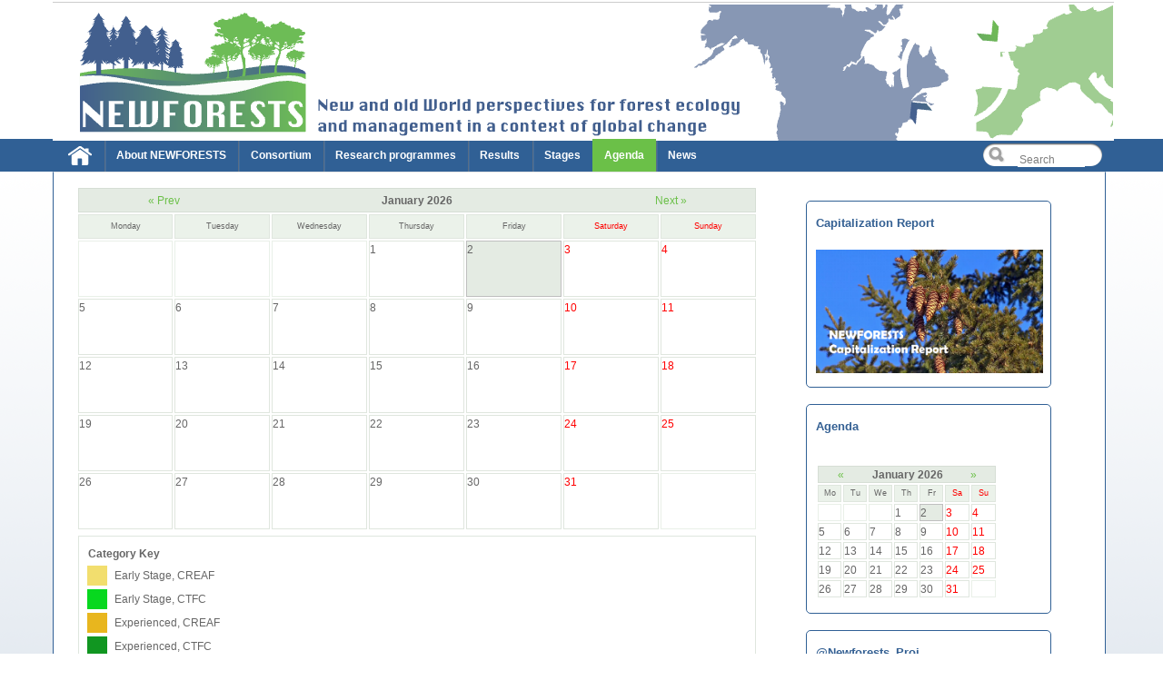

--- FILE ---
content_type: text/html; charset=UTF-8
request_url: https://newforests.cat/?page_id=38
body_size: 9945
content:

<!DOCTYPE html PUBLIC "-//W3C//DTD XHTML 1.0 Transitional//EN" "http://www.w3.org/TR/xhtml1/DTD/xhtml1-transitional.dtd">
<html xmlns="http://www.w3.org/1999/xhtml" lang="en-US">


	<head profile="http://gmpg.org/xfn/11">
		<meta http-equiv="Content-Type" content="text/html; charset=UTF-8" />
		<title>
		
		NEWFORESTS &raquo; Agenda		</title>
		
		
<link rel="stylesheet" type="text/css" media="all" href="https://newforests.cat/wp-content/themes/application/style.css" />

<link rel="pingback" href="https://newforests.cat/xmlrpc.php" />
	
	<meta name='robots' content='max-image-preview:large' />
<link rel="alternate" type="application/rss+xml" title="NEWFORESTS &raquo; Feed" href="https://newforests.cat/?feed=rss2" />
<link rel="alternate" type="application/rss+xml" title="NEWFORESTS &raquo; Comments Feed" href="https://newforests.cat/?feed=comments-rss2" />
<link rel="alternate" type="application/rss+xml" title="NEWFORESTS &raquo; Agenda Comments Feed" href="https://newforests.cat/?feed=rss2&#038;page_id=38" />
<script type="text/javascript">
window._wpemojiSettings = {"baseUrl":"https:\/\/s.w.org\/images\/core\/emoji\/14.0.0\/72x72\/","ext":".png","svgUrl":"https:\/\/s.w.org\/images\/core\/emoji\/14.0.0\/svg\/","svgExt":".svg","source":{"concatemoji":"https:\/\/newforests.cat\/wp-includes\/js\/wp-emoji-release.min.js?ver=6.2.8"}};
/*! This file is auto-generated */
!function(e,a,t){var n,r,o,i=a.createElement("canvas"),p=i.getContext&&i.getContext("2d");function s(e,t){p.clearRect(0,0,i.width,i.height),p.fillText(e,0,0);e=i.toDataURL();return p.clearRect(0,0,i.width,i.height),p.fillText(t,0,0),e===i.toDataURL()}function c(e){var t=a.createElement("script");t.src=e,t.defer=t.type="text/javascript",a.getElementsByTagName("head")[0].appendChild(t)}for(o=Array("flag","emoji"),t.supports={everything:!0,everythingExceptFlag:!0},r=0;r<o.length;r++)t.supports[o[r]]=function(e){if(p&&p.fillText)switch(p.textBaseline="top",p.font="600 32px Arial",e){case"flag":return s("\ud83c\udff3\ufe0f\u200d\u26a7\ufe0f","\ud83c\udff3\ufe0f\u200b\u26a7\ufe0f")?!1:!s("\ud83c\uddfa\ud83c\uddf3","\ud83c\uddfa\u200b\ud83c\uddf3")&&!s("\ud83c\udff4\udb40\udc67\udb40\udc62\udb40\udc65\udb40\udc6e\udb40\udc67\udb40\udc7f","\ud83c\udff4\u200b\udb40\udc67\u200b\udb40\udc62\u200b\udb40\udc65\u200b\udb40\udc6e\u200b\udb40\udc67\u200b\udb40\udc7f");case"emoji":return!s("\ud83e\udef1\ud83c\udffb\u200d\ud83e\udef2\ud83c\udfff","\ud83e\udef1\ud83c\udffb\u200b\ud83e\udef2\ud83c\udfff")}return!1}(o[r]),t.supports.everything=t.supports.everything&&t.supports[o[r]],"flag"!==o[r]&&(t.supports.everythingExceptFlag=t.supports.everythingExceptFlag&&t.supports[o[r]]);t.supports.everythingExceptFlag=t.supports.everythingExceptFlag&&!t.supports.flag,t.DOMReady=!1,t.readyCallback=function(){t.DOMReady=!0},t.supports.everything||(n=function(){t.readyCallback()},a.addEventListener?(a.addEventListener("DOMContentLoaded",n,!1),e.addEventListener("load",n,!1)):(e.attachEvent("onload",n),a.attachEvent("onreadystatechange",function(){"complete"===a.readyState&&t.readyCallback()})),(e=t.source||{}).concatemoji?c(e.concatemoji):e.wpemoji&&e.twemoji&&(c(e.twemoji),c(e.wpemoji)))}(window,document,window._wpemojiSettings);
</script>
<style type="text/css">
img.wp-smiley,
img.emoji {
	display: inline !important;
	border: none !important;
	box-shadow: none !important;
	height: 1em !important;
	width: 1em !important;
	margin: 0 0.07em !important;
	vertical-align: -0.1em !important;
	background: none !important;
	padding: 0 !important;
}
</style>
	<link rel='stylesheet' id='wp-block-library-css' href='https://newforests.cat/wp-includes/css/dist/block-library/style.min.css?ver=6.2.8' type='text/css' media='all' />
<link rel='stylesheet' id='classic-theme-styles-css' href='https://newforests.cat/wp-includes/css/classic-themes.min.css?ver=6.2.8' type='text/css' media='all' />
<style id='global-styles-inline-css' type='text/css'>
body{--wp--preset--color--black: #000000;--wp--preset--color--cyan-bluish-gray: #abb8c3;--wp--preset--color--white: #ffffff;--wp--preset--color--pale-pink: #f78da7;--wp--preset--color--vivid-red: #cf2e2e;--wp--preset--color--luminous-vivid-orange: #ff6900;--wp--preset--color--luminous-vivid-amber: #fcb900;--wp--preset--color--light-green-cyan: #7bdcb5;--wp--preset--color--vivid-green-cyan: #00d084;--wp--preset--color--pale-cyan-blue: #8ed1fc;--wp--preset--color--vivid-cyan-blue: #0693e3;--wp--preset--color--vivid-purple: #9b51e0;--wp--preset--gradient--vivid-cyan-blue-to-vivid-purple: linear-gradient(135deg,rgba(6,147,227,1) 0%,rgb(155,81,224) 100%);--wp--preset--gradient--light-green-cyan-to-vivid-green-cyan: linear-gradient(135deg,rgb(122,220,180) 0%,rgb(0,208,130) 100%);--wp--preset--gradient--luminous-vivid-amber-to-luminous-vivid-orange: linear-gradient(135deg,rgba(252,185,0,1) 0%,rgba(255,105,0,1) 100%);--wp--preset--gradient--luminous-vivid-orange-to-vivid-red: linear-gradient(135deg,rgba(255,105,0,1) 0%,rgb(207,46,46) 100%);--wp--preset--gradient--very-light-gray-to-cyan-bluish-gray: linear-gradient(135deg,rgb(238,238,238) 0%,rgb(169,184,195) 100%);--wp--preset--gradient--cool-to-warm-spectrum: linear-gradient(135deg,rgb(74,234,220) 0%,rgb(151,120,209) 20%,rgb(207,42,186) 40%,rgb(238,44,130) 60%,rgb(251,105,98) 80%,rgb(254,248,76) 100%);--wp--preset--gradient--blush-light-purple: linear-gradient(135deg,rgb(255,206,236) 0%,rgb(152,150,240) 100%);--wp--preset--gradient--blush-bordeaux: linear-gradient(135deg,rgb(254,205,165) 0%,rgb(254,45,45) 50%,rgb(107,0,62) 100%);--wp--preset--gradient--luminous-dusk: linear-gradient(135deg,rgb(255,203,112) 0%,rgb(199,81,192) 50%,rgb(65,88,208) 100%);--wp--preset--gradient--pale-ocean: linear-gradient(135deg,rgb(255,245,203) 0%,rgb(182,227,212) 50%,rgb(51,167,181) 100%);--wp--preset--gradient--electric-grass: linear-gradient(135deg,rgb(202,248,128) 0%,rgb(113,206,126) 100%);--wp--preset--gradient--midnight: linear-gradient(135deg,rgb(2,3,129) 0%,rgb(40,116,252) 100%);--wp--preset--duotone--dark-grayscale: url('#wp-duotone-dark-grayscale');--wp--preset--duotone--grayscale: url('#wp-duotone-grayscale');--wp--preset--duotone--purple-yellow: url('#wp-duotone-purple-yellow');--wp--preset--duotone--blue-red: url('#wp-duotone-blue-red');--wp--preset--duotone--midnight: url('#wp-duotone-midnight');--wp--preset--duotone--magenta-yellow: url('#wp-duotone-magenta-yellow');--wp--preset--duotone--purple-green: url('#wp-duotone-purple-green');--wp--preset--duotone--blue-orange: url('#wp-duotone-blue-orange');--wp--preset--font-size--small: 13px;--wp--preset--font-size--medium: 20px;--wp--preset--font-size--large: 36px;--wp--preset--font-size--x-large: 42px;--wp--preset--spacing--20: 0.44rem;--wp--preset--spacing--30: 0.67rem;--wp--preset--spacing--40: 1rem;--wp--preset--spacing--50: 1.5rem;--wp--preset--spacing--60: 2.25rem;--wp--preset--spacing--70: 3.38rem;--wp--preset--spacing--80: 5.06rem;--wp--preset--shadow--natural: 6px 6px 9px rgba(0, 0, 0, 0.2);--wp--preset--shadow--deep: 12px 12px 50px rgba(0, 0, 0, 0.4);--wp--preset--shadow--sharp: 6px 6px 0px rgba(0, 0, 0, 0.2);--wp--preset--shadow--outlined: 6px 6px 0px -3px rgba(255, 255, 255, 1), 6px 6px rgba(0, 0, 0, 1);--wp--preset--shadow--crisp: 6px 6px 0px rgba(0, 0, 0, 1);}:where(.is-layout-flex){gap: 0.5em;}body .is-layout-flow > .alignleft{float: left;margin-inline-start: 0;margin-inline-end: 2em;}body .is-layout-flow > .alignright{float: right;margin-inline-start: 2em;margin-inline-end: 0;}body .is-layout-flow > .aligncenter{margin-left: auto !important;margin-right: auto !important;}body .is-layout-constrained > .alignleft{float: left;margin-inline-start: 0;margin-inline-end: 2em;}body .is-layout-constrained > .alignright{float: right;margin-inline-start: 2em;margin-inline-end: 0;}body .is-layout-constrained > .aligncenter{margin-left: auto !important;margin-right: auto !important;}body .is-layout-constrained > :where(:not(.alignleft):not(.alignright):not(.alignfull)){max-width: var(--wp--style--global--content-size);margin-left: auto !important;margin-right: auto !important;}body .is-layout-constrained > .alignwide{max-width: var(--wp--style--global--wide-size);}body .is-layout-flex{display: flex;}body .is-layout-flex{flex-wrap: wrap;align-items: center;}body .is-layout-flex > *{margin: 0;}:where(.wp-block-columns.is-layout-flex){gap: 2em;}.has-black-color{color: var(--wp--preset--color--black) !important;}.has-cyan-bluish-gray-color{color: var(--wp--preset--color--cyan-bluish-gray) !important;}.has-white-color{color: var(--wp--preset--color--white) !important;}.has-pale-pink-color{color: var(--wp--preset--color--pale-pink) !important;}.has-vivid-red-color{color: var(--wp--preset--color--vivid-red) !important;}.has-luminous-vivid-orange-color{color: var(--wp--preset--color--luminous-vivid-orange) !important;}.has-luminous-vivid-amber-color{color: var(--wp--preset--color--luminous-vivid-amber) !important;}.has-light-green-cyan-color{color: var(--wp--preset--color--light-green-cyan) !important;}.has-vivid-green-cyan-color{color: var(--wp--preset--color--vivid-green-cyan) !important;}.has-pale-cyan-blue-color{color: var(--wp--preset--color--pale-cyan-blue) !important;}.has-vivid-cyan-blue-color{color: var(--wp--preset--color--vivid-cyan-blue) !important;}.has-vivid-purple-color{color: var(--wp--preset--color--vivid-purple) !important;}.has-black-background-color{background-color: var(--wp--preset--color--black) !important;}.has-cyan-bluish-gray-background-color{background-color: var(--wp--preset--color--cyan-bluish-gray) !important;}.has-white-background-color{background-color: var(--wp--preset--color--white) !important;}.has-pale-pink-background-color{background-color: var(--wp--preset--color--pale-pink) !important;}.has-vivid-red-background-color{background-color: var(--wp--preset--color--vivid-red) !important;}.has-luminous-vivid-orange-background-color{background-color: var(--wp--preset--color--luminous-vivid-orange) !important;}.has-luminous-vivid-amber-background-color{background-color: var(--wp--preset--color--luminous-vivid-amber) !important;}.has-light-green-cyan-background-color{background-color: var(--wp--preset--color--light-green-cyan) !important;}.has-vivid-green-cyan-background-color{background-color: var(--wp--preset--color--vivid-green-cyan) !important;}.has-pale-cyan-blue-background-color{background-color: var(--wp--preset--color--pale-cyan-blue) !important;}.has-vivid-cyan-blue-background-color{background-color: var(--wp--preset--color--vivid-cyan-blue) !important;}.has-vivid-purple-background-color{background-color: var(--wp--preset--color--vivid-purple) !important;}.has-black-border-color{border-color: var(--wp--preset--color--black) !important;}.has-cyan-bluish-gray-border-color{border-color: var(--wp--preset--color--cyan-bluish-gray) !important;}.has-white-border-color{border-color: var(--wp--preset--color--white) !important;}.has-pale-pink-border-color{border-color: var(--wp--preset--color--pale-pink) !important;}.has-vivid-red-border-color{border-color: var(--wp--preset--color--vivid-red) !important;}.has-luminous-vivid-orange-border-color{border-color: var(--wp--preset--color--luminous-vivid-orange) !important;}.has-luminous-vivid-amber-border-color{border-color: var(--wp--preset--color--luminous-vivid-amber) !important;}.has-light-green-cyan-border-color{border-color: var(--wp--preset--color--light-green-cyan) !important;}.has-vivid-green-cyan-border-color{border-color: var(--wp--preset--color--vivid-green-cyan) !important;}.has-pale-cyan-blue-border-color{border-color: var(--wp--preset--color--pale-cyan-blue) !important;}.has-vivid-cyan-blue-border-color{border-color: var(--wp--preset--color--vivid-cyan-blue) !important;}.has-vivid-purple-border-color{border-color: var(--wp--preset--color--vivid-purple) !important;}.has-vivid-cyan-blue-to-vivid-purple-gradient-background{background: var(--wp--preset--gradient--vivid-cyan-blue-to-vivid-purple) !important;}.has-light-green-cyan-to-vivid-green-cyan-gradient-background{background: var(--wp--preset--gradient--light-green-cyan-to-vivid-green-cyan) !important;}.has-luminous-vivid-amber-to-luminous-vivid-orange-gradient-background{background: var(--wp--preset--gradient--luminous-vivid-amber-to-luminous-vivid-orange) !important;}.has-luminous-vivid-orange-to-vivid-red-gradient-background{background: var(--wp--preset--gradient--luminous-vivid-orange-to-vivid-red) !important;}.has-very-light-gray-to-cyan-bluish-gray-gradient-background{background: var(--wp--preset--gradient--very-light-gray-to-cyan-bluish-gray) !important;}.has-cool-to-warm-spectrum-gradient-background{background: var(--wp--preset--gradient--cool-to-warm-spectrum) !important;}.has-blush-light-purple-gradient-background{background: var(--wp--preset--gradient--blush-light-purple) !important;}.has-blush-bordeaux-gradient-background{background: var(--wp--preset--gradient--blush-bordeaux) !important;}.has-luminous-dusk-gradient-background{background: var(--wp--preset--gradient--luminous-dusk) !important;}.has-pale-ocean-gradient-background{background: var(--wp--preset--gradient--pale-ocean) !important;}.has-electric-grass-gradient-background{background: var(--wp--preset--gradient--electric-grass) !important;}.has-midnight-gradient-background{background: var(--wp--preset--gradient--midnight) !important;}.has-small-font-size{font-size: var(--wp--preset--font-size--small) !important;}.has-medium-font-size{font-size: var(--wp--preset--font-size--medium) !important;}.has-large-font-size{font-size: var(--wp--preset--font-size--large) !important;}.has-x-large-font-size{font-size: var(--wp--preset--font-size--x-large) !important;}
.wp-block-navigation a:where(:not(.wp-element-button)){color: inherit;}
:where(.wp-block-columns.is-layout-flex){gap: 2em;}
.wp-block-pullquote{font-size: 1.5em;line-height: 1.6;}
</style>
<link rel='stylesheet' id='superfish-css' href='https://newforests.cat/wp-content/themes/application/css/superfish.css?ver=6.2.8' type='text/css' media='all' />
<script type='text/javascript' src='https://newforests.cat/wp-includes/js/jquery/jquery.min.js?ver=3.6.4' id='jquery-core-js'></script>
<script type='text/javascript' src='https://newforests.cat/wp-includes/js/jquery/jquery-migrate.min.js?ver=3.4.0' id='jquery-migrate-js'></script>
<link rel="https://api.w.org/" href="https://newforests.cat/index.php?rest_route=/" /><link rel="alternate" type="application/json" href="https://newforests.cat/index.php?rest_route=/wp/v2/pages/38" /><link rel="EditURI" type="application/rsd+xml" title="RSD" href="https://newforests.cat/xmlrpc.php?rsd" />
<link rel="wlwmanifest" type="application/wlwmanifest+xml" href="https://newforests.cat/wp-includes/wlwmanifest.xml" />
<meta name="generator" content="WordPress 6.2.8" />
<link rel="canonical" href="https://newforests.cat/?page_id=38" />
<link rel='shortlink' href='https://newforests.cat/?p=38' />
<link rel="alternate" type="application/json+oembed" href="https://newforests.cat/index.php?rest_route=%2Foembed%2F1.0%2Fembed&#038;url=https%3A%2F%2Fnewforests.cat%2F%3Fpage_id%3D38" />
<link rel="alternate" type="text/xml+oembed" href="https://newforests.cat/index.php?rest_route=%2Foembed%2F1.0%2Fembed&#038;url=https%3A%2F%2Fnewforests.cat%2F%3Fpage_id%3D38&#038;format=xml" />
<style type="text/css">
    .calnk a:hover {
        background-position:0 0;
        text-decoration:none;  
        color:#000000;
        border-bottom:1px dotted #000000;
     }
    .calnk a:visited {
        text-decoration:none;
        color:#000000;
        border-bottom:1px dotted #000000;
    }
    .calnk a {
        text-decoration:none; 
        color:#000000; 
        border-bottom:1px dotted #000000;
    }
    .calnk a span { 
        display:none; 
    }
    .calnk a:hover span {
        color:#333333; 
        background:#F6F79B; 
        display:block;
        position:absolute; 
        margin-top:1px; 
        padding:5px; 
        width:150px; 
        z-index:100;
        line-height:1.2em;
    }
    .calendar-table {
        border:0 !important;
        width:100% !important;
        border-collapse:separate !important;
        border-spacing:2px !important;
    }
    .calendar-heading {
        height:25px;
        text-align:center;
        border:1px solid #D6DED5;
        background-color:#E4EBE3;
    }
    .calendar-next {
        width:25%;
        text-align:center;
    }
    .calendar-prev {
        width:25%;
        text-align:center;
    }
    .calendar-month {
        width:50%;
        text-align:center;
        font-weight:bold;
    }
    .normal-day-heading {
        text-align:center;
        width:25px;
        height:25px;
        font-size:0.8em;
        border:1px solid #DFE6DE;
        background-color:#EBF2EA;
    }
    .weekend-heading {
        text-align:center;
        width:25px;
        height:25px;
        font-size:0.8em;
        border:1px solid #DFE6DE;
        background-color:#EBF2EA;
        color:#FF0000;
    }
    .day-with-date {
        vertical-align:text-top;
        text-align:left;
        width:60px;
        height:60px;
        border:1px solid #DFE6DE;
    }
    .no-events {

    }
    .day-without-date {
        width:60px;
        height:60px;
        border:1px solid #E9F0E8;
    }
    span.weekend {
        color:#FF0000;
    }
    .current-day {
        vertical-align:text-top;
        text-align:left;
        width:60px;
        height:60px;
        border:1px solid #BFBFBF;
        background-color:#E4EBE3;
    }
    span.event {
        font-size:0.75em;
    }
    .kjo-link {
        font-size:0.75em;
        text-align:center;
    }
    .calendar-date-switcher {
        height:25px;
        text-align:center;
        border:1px solid #D6DED5;
        background-color:#E4EBE3;
    }
    .calendar-date-switcher form {
        margin:2px;
    }
    .calendar-date-switcher input {
        border:1px #D6DED5 solid;
        margin:0;
    }
    .calendar-date-switcher select {
        border:1px #D6DED5 solid;
        margin:0;
    }
    .calnk a:hover span span.event-title {
        padding:0;
        text-align:center;
        font-weight:bold;
        font-size:1.2em;
        margin-left:0px;
    }
    .calnk a:hover span span.event-title-break {
        width:96%;
        text-align:center;
        height:1px;
        margin-top:5px;
        margin-right:2%;
        padding:0;
        background-color:#000000;
        margin-left:0px;
    }
    .calnk a:hover span span.event-content-break {
        width:96%;
        text-align:center;
        height:1px;
        margin-top:5px;
        margin-right:2%;
        padding:0;
        background-color:#000000;
        margin-left:0px;
    }
    .page-upcoming-events {
        font-size:80%;
    }
    .page-todays-events {
        font-size:80%;
    }
    .calendar-table table,.calendar-table tbody,.calendar-table tr,.calendar-table td {
        margin:0 !important;
        padding:0 !important;
    }
    table.calendar-table {
        margin-bottom:5px !important;
    }
    .cat-key {
        width:100%;
        margin-top:30px;
        padding:5px;
        border:0 !important;
    }
    .cal-separate {
       border:0 !important;
       margin-top:10px;
    }
    table.cat-key {
       margin-top:5px !important;
       border:1px solid #DFE6DE !important;
       border-collapse:separate !important;
       border-spacing:4px !important;
       margin-left:2px !important;
       width:99.5% !important;
       margin-bottom:5px !important;
    }
    .cat-key td {
       border:0 !important;
    }
</style>
	
    <script src="../Scripts/AC_RunActiveContent.js" type="text/javascript"></script>
</head>

<body class="page-template page-template-agenda page-template-agenda-php page page-id-38">

	<!--wrapper-->
	<div id="wrapper">
	
		<!--header-->
		<div id="header">
		

		<div id="logo2">
		<img src="/images/newforest.PNG" alt="ola">
	    </div>
	  <!--logo end-->
		
			
			</div><!-- header end-->
		
		<!--menu-->
			
		<div class="menubar">
		
		<!--nav bar-->
		
		<div id="navbar">
			
		
	
		 	
	<ul class="nav">			
		<div id="home_btn"><a href="https://newforests.cat/">Home</a></div><li class="page_item page-item-2 page_item_has_children"><a href="#">About NEWFORESTS</a>
<ul class='children'>
	<li class="page_item page-item-14"><a href="https://newforests.cat/?page_id=14">Welcome</a></li>
	<li class="page_item page-item-18"><a href="https://newforests.cat/?page_id=18">Structure and project functioning</a></li>
</ul>
</li>
<li class="page_item page-item-20 page_item_has_children"><a href="https://newforests.cat/?page_id=20">Consortium</a>
<ul class='children'>
	<li class="page_item page-item-208"><a href="https://newforests.cat/?page_id=208">Forest Sciences Centre of Catalonia</a></li>
	<li class="page_item page-item-210"><a href="https://newforests.cat/?page_id=210">Centre for Ecological Research and Forestry Applications</a></li>
	<li class="page_item page-item-212"><a href="https://newforests.cat/?page_id=212">Centre for Bio-Archeology and Ecology</a></li>
	<li class="page_item page-item-214"><a href="https://newforests.cat/?page_id=214">Centre for Forest Research</a></li>
</ul>
</li>
<li class="page_item page-item-22 page_item_has_children"><a href="https://newforests.cat/?page_id=22">Research programmes</a>
<ul class='children'>
	<li class="page_item page-item-24"><a href="https://newforests.cat/?page_id=24">Objective and relevance of the joint exchange programme</a></li>
	<li class="page_item page-item-26"><a href="https://newforests.cat/?page_id=26">WP 1 “Functional Diversity and Ecology”</a></li>
	<li class="page_item page-item-28"><a href="https://newforests.cat/?page_id=28">WP 2 “Biodiversity dynamics”</a></li>
	<li class="page_item page-item-30"><a href="https://newforests.cat/?page_id=30">WP 3 “Disturbance dynamics”</a></li>
	<li class="page_item page-item-32"><a href="https://newforests.cat/?page_id=32">WP 4 “Forest complexity modelling”</a></li>
	<li class="page_item page-item-34"><a href="https://newforests.cat/?page_id=34">WP 5 “Forest ecosystem management”</a></li>
	<li class="page_item page-item-59"><a href="https://newforests.cat/?page_id=59">WP6  &#8220;Project management&#8221;</a></li>
</ul>
</li>
<li class="page_item page-item-36"><a href="https://newforests.cat/?page_id=36">Results</a></li>
<li class="page_item page-item-111 page_item_has_children"><a href="https://newforests.cat/?page_id=111">Stages</a>
<ul class='children'>
	<li class="page_item page-item-497"><a href="https://newforests.cat/?page_id=497">WP1. Functional Diversity and Ecology</a></li>
	<li class="page_item page-item-499"><a href="https://newforests.cat/?page_id=499">WP2. Biodiversity Dynamics</a></li>
	<li class="page_item page-item-501"><a href="https://newforests.cat/?page_id=501">WP3. Disturbance dynamics</a></li>
	<li class="page_item page-item-503"><a href="https://newforests.cat/?page_id=503">WP4. Forest Complexity Modelling</a></li>
	<li class="page_item page-item-505"><a href="https://newforests.cat/?page_id=505">WP5. Forest Ecosystem Management</a></li>
	<li class="page_item page-item-507"><a href="https://newforests.cat/?page_id=507">WP6. Project Management</a></li>
</ul>
</li>
<li class="page_item page-item-38 current_page_item"><a href="https://newforests.cat/?page_id=38" aria-current="page">Agenda</a></li>
<li class="page_item page-item-41"><a href="https://newforests.cat/?page_id=41">News</a></li>

	</ul>
 

</div><!--nav bar end-->

			<div id="search-header">
			
				<!--search form-->
				
				    <form method="get" id="search" action="https://newforests.cat">

					<div>
										<input type="submit" id="searchsubmit" value="" />
               		<input type="text" value="Search" name="s" id="s"  onfocus="if(this.value=='Search'){this.value=''};" onblur="if(this.value==''){this.value='Search'};" tabindex="2"  />
                	
					</div>
               		</form>			
			</div><!--search header end-->

	</div>
 

	<!--menu end-->
			
			<div id="content">
		
				<div id="left-col">
				
			

<table cellspacing="1" cellpadding="0" class="calendar-table">
<tr>
                <td colspan="7" class="calendar-heading">
                    <table border="0" cellpadding="0" cellspacing="0" width="100%">
                    <tr>
                    <td class="calendar-prev"><a href="https://newforests.cat/?page_id=38&month=dec&amp;yr=2025">&laquo; Prev</a></td>
                    <td class="calendar-month">January 2026</td>
                    <td class="calendar-next"><a href="https://newforests.cat/?page_id=38&month=feb&amp;yr=2026">Next &raquo;</a></td>
                    </tr>
                    </table>
                </td>
</tr>
<tr>
        <td class="normal-day-heading">Monday</td>
        <td class="normal-day-heading">Tuesday</td>
        <td class="normal-day-heading">Wednesday</td>
        <td class="normal-day-heading">Thursday</td>
        <td class="normal-day-heading">Friday</td>
        <td class="weekend-heading">Saturday</td>
        <td class="weekend-heading">Sunday</td>
</tr>
<tr>
        <td class="day-without-date">&nbsp;</td>
        <td class="day-without-date">&nbsp;</td>
        <td class="day-without-date">&nbsp;</td>
        <td class="day-with-date no-events"><span >1</span><span class="event"><br /></span></td>
        <td class="current-day no-events"><span >2</span><span class="event"><br /></span></td>
        <td class="day-with-date no-events"><span class="weekend">3</span><span class="event"><br /></span></td>
        <td class="day-with-date no-events"><span class="weekend">4</span><span class="event"><br /></span></td>
</tr>
<tr>
        <td class="day-with-date no-events"><span >5</span><span class="event"><br /></span></td>
        <td class="day-with-date no-events"><span >6</span><span class="event"><br /></span></td>
        <td class="day-with-date no-events"><span >7</span><span class="event"><br /></span></td>
        <td class="day-with-date no-events"><span >8</span><span class="event"><br /></span></td>
        <td class="day-with-date no-events"><span >9</span><span class="event"><br /></span></td>
        <td class="day-with-date no-events"><span class="weekend">10</span><span class="event"><br /></span></td>
        <td class="day-with-date no-events"><span class="weekend">11</span><span class="event"><br /></span></td>
</tr>
<tr>
        <td class="day-with-date no-events"><span >12</span><span class="event"><br /></span></td>
        <td class="day-with-date no-events"><span >13</span><span class="event"><br /></span></td>
        <td class="day-with-date no-events"><span >14</span><span class="event"><br /></span></td>
        <td class="day-with-date no-events"><span >15</span><span class="event"><br /></span></td>
        <td class="day-with-date no-events"><span >16</span><span class="event"><br /></span></td>
        <td class="day-with-date no-events"><span class="weekend">17</span><span class="event"><br /></span></td>
        <td class="day-with-date no-events"><span class="weekend">18</span><span class="event"><br /></span></td>
</tr>
<tr>
        <td class="day-with-date no-events"><span >19</span><span class="event"><br /></span></td>
        <td class="day-with-date no-events"><span >20</span><span class="event"><br /></span></td>
        <td class="day-with-date no-events"><span >21</span><span class="event"><br /></span></td>
        <td class="day-with-date no-events"><span >22</span><span class="event"><br /></span></td>
        <td class="day-with-date no-events"><span >23</span><span class="event"><br /></span></td>
        <td class="day-with-date no-events"><span class="weekend">24</span><span class="event"><br /></span></td>
        <td class="day-with-date no-events"><span class="weekend">25</span><span class="event"><br /></span></td>
</tr>
<tr>
        <td class="day-with-date no-events"><span >26</span><span class="event"><br /></span></td>
        <td class="day-with-date no-events"><span >27</span><span class="event"><br /></span></td>
        <td class="day-with-date no-events"><span >28</span><span class="event"><br /></span></td>
        <td class="day-with-date no-events"><span >29</span><span class="event"><br /></span></td>
        <td class="day-with-date no-events"><span >30</span><span class="event"><br /></span></td>
        <td class="day-with-date no-events"><span class="weekend">31</span><span class="event"><br /></span></td>
        <td class="day-without-date">&nbsp;</td>
</tr>
</table>
<table class="cat-key">
<tr><td colspan="2" class="cat-key-cell"><strong>Category Key</strong></td></tr>
<tr><td style="background-color:#f2de6e; width:20px; height:20px;" class="cat-key-cell"></td>
<td class="cat-key-cell">&nbsp;Early Stage, CREAF</td></tr><tr><td style="background-color:#07d81f; width:20px; height:20px;" class="cat-key-cell"></td>
<td class="cat-key-cell">&nbsp;Early Stage, CTFC</td></tr><tr><td style="background-color:#e8b61e; width:20px; height:20px;" class="cat-key-cell"></td>
<td class="cat-key-cell">&nbsp;Experienced, CREAF</td></tr><tr><td style="background-color:#119621; width:20px; height:20px;" class="cat-key-cell"></td>
<td class="cat-key-cell">&nbsp;Experienced, CTFC</td></tr><tr><td style="background-color:#9bbfe4; width:20px; height:20px;" class="cat-key-cell"></td>
<td class="cat-key-cell">&nbsp;General</td></tr><tr><td style="background-color:#d5f2b0; width:20px; height:20px;" class="cat-key-cell"></td>
<td class="cat-key-cell">&nbsp;Technician CTFC</td></tr></table>
<div id="post-599" class="post-599 post type-post status-publish format-standard hentry category-agenda">
	
	<div class="post-head">
	
			<h1><a href="https://newforests.cat/?p=599" title="Permalink to Two new stages" rel="bookmark">Two new stages</a></h1>
			
			</div><!--post-heading end-->
			
			
			<div class="clear"></div>

<div class="post-entry">

 			
			<p>We have two new stages in Canada from CTFC:</p>
<p>18th October 2016 &#8211; 18th November 2016</p>
<p>Quim Canelles from the <a href="https://newforests.cat/?page_id=208">CTFC</a> stays one month with Alain Leduc from <a href="https://newforests.cat/?page_id=214">CEF</a> . Quim will be working on vegetation dynamic modelling, more specifically in calibrating vegetation growth and post-disturbance transitions.</p>
<p>27th October 2016 &#8211; 3rd December 2016</p>
<p>Assu Gil-Tena, from the <a href="https://newforests.cat/?page_id=208">CTFC</a>, spends one month and a half in Catana working with <a href="https://newforests.cat/?page_id=214">CEF</a> researchers (Pierre Drapeau). Assu will be finishing the work started from the previous stay in 2014, on the development of landscape network assessments to determine how woodpeckers are affected by landscape fragmentation in boreal forests of Quebec.</p>
<p>Have both a nice stay!</p>
			<div class="clear"></div>
							
				
				</div><!--post-entry end-->


		
</div> <!--post end-->

<div id="post-594" class="post-594 post type-post status-publish format-standard hentry category-agenda">
	
	<div class="post-head">
	
			<h1><a href="https://newforests.cat/?p=594" title="Permalink to New Stage!" rel="bookmark">New Stage!</a></h1>
			
			</div><!--post-heading end-->
			
			
			<div class="clear"></div>

<div class="post-entry">

 			
			<p>12nd October 2016 &#8211; 6th December 2016</p>
<p>Alejandra Morán, from the <a href="https://newforests.cat/?page_id=208">Forest Sciences Centre of Catalonia</a>, is spending two months in <a href="https://newforests.cat/?page_id=214">CEF</a>. Ale will be working on the assessment of ecosystem services values associated to forest systems in highly dynamic landscapes under sifferent scenarios. Have a nice stay!</p>
			<div class="clear"></div>
							
				
				</div><!--post-entry end-->


		
</div> <!--post end-->

<div id="post-592" class="post-592 post type-post status-publish format-standard hentry category-agenda">
	
	<div class="post-head">
	
			<h1><a href="https://newforests.cat/?p=592" title="Permalink to New Secondment" rel="bookmark">New Secondment</a></h1>
			
			</div><!--post-heading end-->
			
			
			<div class="clear"></div>

<div class="post-entry">

 			
			<p>24th September 2016 &#8211; 15th November 2016</p>
<p>Aitor Ameztegui, past member of <a href="https://newforests.cat/?page_id=214">CEF</a> and current researcher at the <a href="https://newforests.cat/?page_id=210">CREAF</a>, is now spending 1.5 months in Montréal investigating the role of functional diversity on individual tree growth for a set of 19 tree species. He will work with Alain Paquette within the IDENT experimental network. Enjoy!</p>
			<div class="clear"></div>
							
				
				</div><!--post-entry end-->


		
</div> <!--post end-->

<div id="post-588" class="post-588 post type-post status-publish format-standard hentry category-agenda">
	
	<div class="post-head">
	
			<h1><a href="https://newforests.cat/?p=588" title="Permalink to Nuria Aquilué comes back to Montreal" rel="bookmark">Nuria Aquilué comes back to Montreal</a></h1>
			
			</div><!--post-heading end-->
			
			
			<div class="clear"></div>

<div class="post-entry">

 			
			<p>20th September 2016 &#8211; 7th December 2016</p>
<p>Núria Aquilué, from the <a href="https://newforests.cat/?page_id=208">Forest Sciences Centre of Catalonia</a>, is spending two months in <a href="https://newforests.cat/?page_id=214">CEF</a> working on the spatial modelling of land-use changes and its interaction with fire regimes in Mediterranean and Boreal systems. Enjoy!</p>
			<div class="clear"></div>
							
				
				</div><!--post-entry end-->


		
</div> <!--post end-->

<div id="post-580" class="post-580 post type-post status-publish format-standard hentry category-agenda">
	
	<div class="post-head">
	
			<h1><a href="https://newforests.cat/?p=580" title="Permalink to Carla Bellera New Stage" rel="bookmark">Carla Bellera New Stage</a></h1>
			
			</div><!--post-heading end-->
			
			
			<div class="clear"></div>

<div class="post-entry">

 			
			<p>19th September 2016 &#8211; 21th November 2016</p>
<p>Carla Bellera, from the <a title="Forest Sciences Centre of Catalonia" href="https://newforests.cat/?page_id=208">Forest Sciences Centre of Catalonia</a>, is spending two months in <a title="Centre for Forest Research" href="https://newforests.cat/?page_id=214">CEF</a>. Carla will be preparing the Capitalization Report of the Newforests project, which will present final results about knowledge gathered by project researchers.</p>
			<div class="clear"></div>
							
				
				</div><!--post-entry end-->


		
</div> <!--post end-->

<div id="post-573" class="post-573 post type-post status-publish format-standard hentry category-agenda">
	
	<div class="post-head">
	
			<h1><a href="https://newforests.cat/?p=573" title="Permalink to New stage" rel="bookmark">New stage</a></h1>
			
			</div><!--post-heading end-->
			
			
			<div class="clear"></div>

<div class="post-entry">

 			
			<p>11th August 2016 &#8211; 7th January 2017</p>
<p>Lluís Brotons, from the <a title="Forest Sciences Centre of Catalonia" href="https://newforests.cat/?page_id=208">Forest Sciences Centre of Catalonia</a>, will work during five months with <a title="Centre for Forest Research" href="https://newforests.cat/?page_id=214">CEF</a> researchers (Christian Messier and Louis Imbeau) on landscape modelling and drone research development. Enjoy your stay!</p>
			<div class="clear"></div>
							
				
				</div><!--post-entry end-->


		
</div> <!--post end-->

<div id="post-568" class="post-568 post type-post status-publish format-standard hentry category-agenda">
	
	<div class="post-head">
	
			<h1><a href="https://newforests.cat/?p=568" title="Permalink to New stage" rel="bookmark">New stage</a></h1>
			
			</div><!--post-heading end-->
			
			
			<div class="clear"></div>

<div class="post-entry">

 			
			<p>07th August 2016 – 09th September 2016</p>
<p>Lluís Coll, from the <a href="https://newforests.cat/?page_id=208">CTFC</a>, will be working during one month with Dan Kneeshaw and Christian Messier from <a title="Centre for Forest Research" href="https://newforests.cat/?page_id=214">CEF</a> investigating the spatial dynamics of mixed forests in Boreal and Mediterranean ecosystems. Good luck and enjoy your stay again!</p>
<p>&nbsp;</p>
			<div class="clear"></div>
							
				
				</div><!--post-entry end-->


		
</div> <!--post end-->

<div id="post-561" class="post-561 post type-post status-publish format-standard hentry category-agenda">
	
	<div class="post-head">
	
			<h1><a href="https://newforests.cat/?p=561" title="Permalink to Roberto Molowny New Stage in Montréal" rel="bookmark">Roberto Molowny New Stage in Montréal</a></h1>
			
			</div><!--post-heading end-->
			
			
			<div class="clear"></div>

<div class="post-entry">

 			
			<p>1st August 2016 – 30th September 2016</p>
<p>Roberto Molowny, from the <a title="Centre for Ecological Research and Forestry Applications" href="https://newforests.cat/?page_id=210">CREAF</a>, is spending 2 months in Montréal working with Liliana Pérez (<a href="https://newforests.cat/?page_id=214">CEF</a>). Roberto will continue his work on biological-invasions modelling with cellular automata, agent-based and swarm-intelligence algorithms. Enjoy your stay!</p>
			<div class="clear"></div>
							
				
				</div><!--post-entry end-->


		
</div> <!--post end-->

<div id="post-557" class="post-557 post type-post status-publish format-standard hentry category-agenda">
	
	<div class="post-head">
	
			<h1><a href="https://newforests.cat/?p=557" title="Permalink to Enrique New Stage" rel="bookmark">Enrique New Stage</a></h1>
			
			</div><!--post-heading end-->
			
			
			<div class="clear"></div>

<div class="post-entry">

 			
			<p>15th July 2016 – 28th August 2016</p>
<p>Enrique Doblas, from the <a href="https://newforests.cat/?page_id=210">CREAF</a>, will be working during one month and a half with Alain Paquette and Timothy Work from <a title="Centre for Forest Research" href="https://newforests.cat/?page_id=214">CEF</a> investigating the effects of tree diversity on soil arthropod communities in agroforestry. Good luck and enjoy your stay again!</p>
			<div class="clear"></div>
							
				
				</div><!--post-entry end-->


		
</div> <!--post end-->

<div id="post-550" class="post-550 post type-post status-publish format-standard hentry category-agenda">
	
	<div class="post-head">
	
			<h1><a href="https://newforests.cat/?p=550" title="Permalink to Two new stages" rel="bookmark">Two new stages</a></h1>
			
			</div><!--post-heading end-->
			
			
			<div class="clear"></div>

<div class="post-entry">

 			
			<p>We have two new stages in Canada from the CREAF:</p>
<p>24th June 2016 &#8211; 9th September 2016</p>
<p>Jordi Martinez-Vilalta, researcher in the <a href="https://newforests.cat/?page_id=210">CREAF</a>,  is spending three months with <a title="Centre for Forest Research" href="https://newforests.cat/?page_id=214">CEF</a> researchers (Christian Messier).  Jordi<span style="line-height: 1.5;"> is characterizing the variability in tree functional traits along environmental gradients at different scales. </span></p>
<p>&nbsp;</p>
<p>25th June 2016 &#8211; 27th August 2016</p>
<p>Josep Maria Espelta Morral from the <a href="https://newforests.cat/?page_id=210">CREAF</a> is staying two months with Christian Messier (<a href="https://newforests.cat/?page_id=214">CEF</a>) working on a review of woody debris management in different biomes.</p>
<p>&nbsp;</p>
<p>Have both a nice stay!</p>
<p>&nbsp;</p>
			<div class="clear"></div>
							
				
				</div><!--post-entry end-->


		
</div> <!--post end-->


<!--pagination-->
	<div class="navigation">
		<div class="alignleft"><a href="https://newforests.cat/?page_id=38&#038;paged=2" >&larr; Older posts</a></div>
		<div class="alignright"></div>
	</div>
</div> <!--left-col end-->

		<!--right-col-->
		<div id="right-col">
			
				<!--sidebar-->
				<div id="sidebar">
			
			<ul class="xoxo">

<li id="text-8" class="widget-container widget_text"><h3 class="widget-title">Capitalization Report</h3>			<div class="textwidget"><a href="https://ctfc.atavist.com/newforests" target="_blank" rel="noopener"><img src="https://newforests.cat/wp-content/uploads/2017/01/Newforests-Capitalization-Report.png" width="250"/></a>

</div>
		</li><li id="events_calendar" class="widget-container widget_events_calendar"><h3 class="widget-title">Agenda</h3><br /><div style="width:200px;"><table cellspacing="1" cellpadding="0" class="calendar-table">
<tr>
               <td colspan="7" class="calendar-heading" style="height:0;">
                    <table border="0" cellpadding="0" cellspacing="0" width="100%">
                        <tr>
                            <td class="calendar-prev"><a href="https://newforests.cat/?p=550&month=dec&amp;yr=2025">&laquo; </a></td>
                            <td class="calendar-month">January 2026</td>
                            <td class="calendar-next"><a href="https://newforests.cat/?p=550&month=feb&amp;yr=2026"> &raquo;</a></td>
                        </tr>
                    </table>
               </td>
</tr>
<tr>
        <td class="normal-day-heading" style="height:0;">Mo</td>
        <td class="normal-day-heading" style="height:0;">Tu</td>
        <td class="normal-day-heading" style="height:0;">We</td>
        <td class="normal-day-heading" style="height:0;">Th</td>
        <td class="normal-day-heading" style="height:0;">Fr</td>
        <td class="weekend-heading" style="height:0;">Sa</td>
        <td class="weekend-heading" style="height:0;">Su</td>
</tr>
<tr>
        <td class="day-without-date" style="height:0;">&nbsp;</td>
        <td class="day-without-date" style="height:0;">&nbsp;</td>
        <td class="day-without-date" style="height:0;">&nbsp;</td>
        <td class="day-with-date no-events" style="height:0;"><span >1</span></td>
        <td class="current-day no-events" style="height:0;"><span >2</span></td>
        <td class="day-with-date no-events" style="height:0;"><span class="weekend">3</span></td>
        <td class="day-with-date no-events" style="height:0;"><span class="weekend">4</span></td>
</tr>
<tr>
        <td class="day-with-date no-events" style="height:0;"><span >5</span></td>
        <td class="day-with-date no-events" style="height:0;"><span >6</span></td>
        <td class="day-with-date no-events" style="height:0;"><span >7</span></td>
        <td class="day-with-date no-events" style="height:0;"><span >8</span></td>
        <td class="day-with-date no-events" style="height:0;"><span >9</span></td>
        <td class="day-with-date no-events" style="height:0;"><span class="weekend">10</span></td>
        <td class="day-with-date no-events" style="height:0;"><span class="weekend">11</span></td>
</tr>
<tr>
        <td class="day-with-date no-events" style="height:0;"><span >12</span></td>
        <td class="day-with-date no-events" style="height:0;"><span >13</span></td>
        <td class="day-with-date no-events" style="height:0;"><span >14</span></td>
        <td class="day-with-date no-events" style="height:0;"><span >15</span></td>
        <td class="day-with-date no-events" style="height:0;"><span >16</span></td>
        <td class="day-with-date no-events" style="height:0;"><span class="weekend">17</span></td>
        <td class="day-with-date no-events" style="height:0;"><span class="weekend">18</span></td>
</tr>
<tr>
        <td class="day-with-date no-events" style="height:0;"><span >19</span></td>
        <td class="day-with-date no-events" style="height:0;"><span >20</span></td>
        <td class="day-with-date no-events" style="height:0;"><span >21</span></td>
        <td class="day-with-date no-events" style="height:0;"><span >22</span></td>
        <td class="day-with-date no-events" style="height:0;"><span >23</span></td>
        <td class="day-with-date no-events" style="height:0;"><span class="weekend">24</span></td>
        <td class="day-with-date no-events" style="height:0;"><span class="weekend">25</span></td>
</tr>
<tr>
        <td class="day-with-date no-events" style="height:0;"><span >26</span></td>
        <td class="day-with-date no-events" style="height:0;"><span >27</span></td>
        <td class="day-with-date no-events" style="height:0;"><span >28</span></td>
        <td class="day-with-date no-events" style="height:0;"><span >29</span></td>
        <td class="day-with-date no-events" style="height:0;"><span >30</span></td>
        <td class="day-with-date no-events" style="height:0;"><span class="weekend">31</span></td>
        <td class="day-without-date" style="height:0;">&nbsp;</td>
</tr>
</table>
</div>
</li><li id="text-7" class="widget-container widget_text"><h3 class="widget-title">@Newforests_Proj</h3>			<div class="textwidget"><a class="twitter-timeline"  href="https://twitter.com/Newforests_Proj"  data-widget-id="438602801996759040">Tweets por @Newforests_Proj</a>
    <script>!function(d,s,id){var js,fjs=d.getElementsByTagName(s)[0],p=/^http:/.test(d.location)?'http':'https';if(!d.getElementById(id)){js=d.createElement(s);js.id=id;js.src=p+"://platform.twitter.com/widgets.js";fjs.parentNode.insertBefore(js,fjs);}}(document,"script","twitter-wjs");</script>





</div>
		</li><li id="text-2" class="widget-container widget_text"><h3 class="widget-title">Partners</h3>			<div class="textwidget"><img src="images/logos.png" border="0" usemap="#Map" />
<map name="Map" id="Map">    <area shape="rect" coords="25,2,213,91" href="http://www.ctfc.cat/?lang=en" target="_blank" />
<area shape="rect" coords="21,104,203,170" href="http://www.creaf.uab.es/eng/index.htm" target="_blank" />
<area shape="rect" coords="30,191,205,294" href="http://www.umr5059.univ-montp2.fr/" target="_blank" /><area shape="rect" coords="18,299,211,362" href="http://www.ephe.sorbonne.fr/" target="_blank" />
  <area shape="rect" coords="49,366,165,459" href="http://www.cef-cfr.ca/" target="_blank" />
    <area shape="rect" coords="36,477,196,526" href="http://www.uqam.ca/" target="_blank" /><area shape="rect" coords="29,545,218,615" href="http://www.uqat.ca/" target="_blank" /></map></div>
		</li>			</ul>


				</div><!--sb end-->
				
			</div> <!--right-col-->
</div>
<!--content end-->
	
</div>
<!--wrapper end-->

<!--footer-->
		<div class="clear"></div>
		
		<div id="footer">
		
			
			
			<div id="footer-widget">
			
			<div id="footer-bar1">
					<ul class="xoxo">
						<li id="text-3" class="widget-container widget_text"><h3 class="widget-title">IRSES Project</h3>			<div class="textwidget"><p>This project has received funding from the European Union’s Seventh Framework Programme for research, technological development and demonstration under grant agreement nº PIRSES-GA-2013-612645</p>
<img src="/images/UE_FP7_MC.png" /></div>
		</li>					</ul>
</div><!--footer 1 end-->


<div id="footer-bar2">
					<ul class="xoxo">
						<li id="text-5" class="widget-container widget_text">			<div class="textwidget"></div>
		</li>					</ul>
</div><!--footer 2 end-->


<div id="footer-bar3">
					<ul class="xoxo">
						<li id="text-6" class="widget-container widget_text">			<div class="textwidget"></div>
		</li>					</ul>
</div><!--footer 3 end-->


<div id="footer-bar4">
					<ul class="xoxo">
						<li id="text-4" class="widget-container widget_text"><h3 class="widget-title">Contact:</h3>			<div class="textwidget"><p style="text-align:right;"> 
<font style="color: #6BC048;font-size: 14px;">NEWFORESTS</font></br>
Ctra. Sant Llorenç de Morunys km2</br>
25280 Solsona SPAIN</br>
Phone: +34 973 48 17 52  </br>
newforests@ctfc.cat</p>
</div>
		</li>					</ul>
</div><!--footer 4 end-->			
			</div><!--footer widget end-->
			
	<div class="clear"></div>

		</div> <!--footer end-->
			
			<div id="footer-info">		
				
				<span id="copyright">Copyright 2026  | Centre Tecnol&ograve;gic Forestal de Catalunya<a href="http://www.themeszen.com"></a></span>
				<span id="follow-us">Follow us: <!--<a href="">Facebook</a> | --><a href="https://twitter.com/cemforesearch" target="_blank">Twitter</a></span>			</div>
	
	<script type='text/javascript' src='https://newforests.cat/wp-content/themes/application/js/superfish.js?ver=1.0' id='superf-js'></script>
<script type='text/javascript' src='https://newforests.cat/wp-content/themes/application/js/jquery.cycle.all.js?ver=1.0' id='jCycle-js'></script>
<script type='text/javascript' src='https://newforests.cat/wp-content/themes/application/js/jquery.easing.1.3.js?ver=1.3' id='jeasing-js'></script>
<script type='text/javascript' src='https://newforests.cat/wp-content/themes/application/js/jquery.custom.js?ver=1.0' id='application_custom-js'></script>
<script type='text/javascript' src='https://newforests.cat/wp-content/plugins/page-links-to/dist/new-tab.js?ver=3.3.6' id='page-links-to-js'></script>
<script type='text/javascript' src='https://newforests.cat/wp-includes/js/comment-reply.min.js?ver=6.2.8' id='comment-reply-js'></script>

</body>

</html>


--- FILE ---
content_type: text/css
request_url: https://newforests.cat/wp-content/themes/application/style.css
body_size: 5221
content:
/*
Theme Name: application
Theme URI: http://themeszen.com/application
Description: A very neat and clean white business theme. The theme supports widgets. And features theme-options, threaded-comments and multi-level dropdown menu. A simple and neat typography.
Version: 1.3.8
Author: Manish Gori
Author URI: http://themeszen.com
Tags: white,threaded-comments,light,one-column,theme-options
License: GNU General Public License, v2 (or newer)
License URI: http://www.gnu.org/licenses/old-licenses/gpl-2.0.html
 *
 * application WordPress Theme, Copyright (C) 2013 Manish Gori
 *
 * This program is free software; you can redistribute it and/or modify
 * it under the terms of the GNU General Public License as published by
 * the Free Software Foundation; either version 2 of the License, or
 * (at your option) any later version.
 * 
 * This program is distributed in the hope that it will be useful,
 * but WITHOUT ANY WARRANTY; without even the implied warranty of
 * MERCHANTABILITY or FITNESS FOR A PARTICULAR PURPOSE.  See the
 * GNU General Public License for more details.
 * 
 * Note: see the "license.htm" page for copyright and 
 * license information for bundled resources, including images
*/



/* general */
/*////////////////////////////////////////////////////////////////////////////////////////////*/

body {
	
	background: url("images/fons.png") repeat-x top;
	color: #666;
	font-family: Arial, Sans-Serif;
	font-size: .73em;
	line-height: 17px;
	text-align:justify;
	margin-top:0px;
}
	
a {
	color: #6BC048;
	outline: 0;
}
	
a:link {
	text-decoration: none;
}
a:visited {
	text-decoration: none;
}
a:active,
a:hover {
	color: #000;
	text-decoration: underline;
}

h1,h2,h3,h4,h5,h6 {
	color: #346093;
}

h1 { font-weight: bold; font-size: 24px; line-height: 36px; margin-bottom: 18px; }
h2 { font-weight: bold; font-size: 16px; line-height: 18px; margin-bottom: 18px; }
h3 { font-weight: bold; font-size: 1em; line-height: 18px; }
h4 { font-weight: bold; font-size: 10px; line-height: 18px; }





hr {
	background-color: #E7E7E7;
	border:0;
	height: 1px;
	margin-bottom: 18px;
	clear:both;
}

p {
	padding: 0 0 0.5em;
	line-height:1.6em;
}
ul {
	list-style-image:url("images/llista_gen.png");
	/*list-style: square;*/
}
ol {
	list-style: decimal outside;
}

ol,
ul {
	margin: 16px 0;
	padding: 0 0 0 20px;
}

li > ul,
li > ol {
	margin: 0;
}

dl {
	margin:0 0 24px 0;
}
dt {
	font-weight: bold;
}
dd {
	margin-bottom: 18px;
}
strong {
	font-weight: bold;
	color: #666;
}
cite,
em,
i {
	font-style: italic;
	border: none;
}
big {
	font-size: 131.25%;
}
ins {
	background: #FFFFCC;
	border: none;
	color: #333;
}
del {
	text-decoration: line-through;
	color: #555;
}
blockquote {
	font-style: italic;
	padding: 0 3em;
}
blockquote cite,
blockquote em,
blockquote i {
	font-style: normal;
}
pre {
	background: #f7f7f7;
	color: #222;
	line-height: 18px;
	margin-bottom: 18px;
	padding: 1.5em;
	overflow: auto;
	white-space: pre;
	white-space: pre-wrap;
	word-wrap: break-word;	
}
abbr,
acronym {
	border-bottom: 1px dotted #666;
	cursor: help;
}
ins {
	text-decoration: none;
}
sup,
sub {
	height: 0;
	line-height: 1;
	vertical-align: baseline;
	position: relative;
	font-size: 10px;
}
sup {
	bottom: 1ex;
}
sub {
	top: .5ex;
}

p,
dd,
pre,
hr {
	margin-bottom:10px;
}

pre,
kbd,
tt,
var {
	font-size: 15px;
	line-height: 21px;
}
code {
	font-size: 13px;
}

strong,
b,
dt,
th {
	color: #666;
}


/* main_container */
/*////////////////////////////////////////////////////////////////////////////////////////////*/

#wrapper {
	width:1164px;
	margin: 0 auto;
	position: relative;
}

/* header*/
/*////////////////////////////////////////////////////////////////////////////////////////////*/

#header {
	width:1162px;
	height:146px;
	float:left;
	padding-top:2px;
	padding-bottom:5px;
}

#content {
	width:1157px;
	float:left;
	z-index: 1;
	background: #fff;
	border: 1px solid #306095;
	border-top-color: #e5e5e5; !important;
	border-bottom: 0px;
	padding: 15px 0px 20px 0px;
}

#content #left-front {
	width:840px;
	float:left;
	z-index: 1;
	margin-right: 0px;
	/*-moz-border-radius: 5px;
	-khtml-border-radius: 5px;
	-webkit-border-radius: 5px;
	border-radius: 5px;
	border: 1px solid #306095;*/
	padding: 15px 0px 0px 0px;
}
#content #left-col {
	width:750px;
	float:left;
	z-index: 1;
	margin-right: 0px;
	/*-moz-border-radius: 5px;
	-khtml-border-radius: 5px;
	-webkit-border-radius: 5px;
	border-radius: 5px;
	border: 1px solid #306095;*/
	padding: 0px 25px 20px 25px;
}

#content #right-col {
	width:150px;
	padding:0px 0px 0px 3px;
	float:left;
	z-index: 1;
}

/*footer*/	
/*////////////////////////////////////////////////////////////////////////////////////////////*/

#footer-desc{
	/*border-bottom: 1px solid #b8b8b8;*/
	height: 2px;
}

#footer #blog-info {
	padding: 7px 0px;
	margin-right: 30px;
	float: right;
}

#footer-widget{
	padding: 8px 30px;
}


#footer-widget .widget-container ul li a	{
	color:#888888;
}

#footer-widget .widget-container ul li a:hover	{
	color:#000;
}

#footer-widget .widget-container h3 {
	color: #dddddd;
	margin-bottom: 1px;
	
}

#footer {
	width:1162px;
	height:100%;
	-moz-border-radius-bottomleft: 5px;
	-khtml-border-radius-bottomleft: 5px;
	-webkit-border-radius-bottomleft: 5px;
	-moz-border-radius-bottomright: 5px;
	-khtml-border-radius-bottomright: 5px;
	-webkit-border-radius-bottomright: 5px;
	border-radius: 5px;
	margin: 0px auto;
	border: 1px solid #b8b8b8;
	background: #306095;
	color:#CCCCCC;
}

#footer-bar1 {
	width: 605px;
 	float: left;
}
#footer-bar2 {
	width: 65px;
 	float: left;
	padding-right: 20px;
}
#footer-bar3 {
	width: 50px;
 	float: left;
	padding-right: 20px;
}
#footer-bar4 {
	width: 305px;
 	float: left;
}

#footer-bar4 h3{
	text-align:right;
}

#footer-bar4  ul,#footer-bar3  ul,#footer-bar2  ul,#footer-bar1  ul {
list-style:none;
	
}


#footer-info {
	color:#666666;
	width: 1124px;
	margin: 5px auto;
	padding-bottom: 60px;
	padding-left: 30px;
	padding-right: 30px;
}

#footer-info a{
	
}	

#footer-info span#copyright {
	float: left;
}

#footer-info span#follow-us {
	float: right;
	text-align: right;
}

/*logo*/
/*////////////////////////////////////////////////////////////////////////////////////////////*/

#header #logo {
	float:left;
	margin: 25px 0px 0px 10px;
	border:0px;

}

#logo a{
	text-decoration: none;
	color: #333;
	font-size: 33px;
	font-weight: bold;
	letter-spacing: -2pt;
}

/*search*/
/*////////////////////////////////////////////////////////////////////////////////////////////*/

#search {
	width:133px;
	height:27px;
	background: url(images/search_bg.png) no-repeat top left;
}

#search-header{
	float:right;
	margin-top:4px;
}

#search #searchsubmit {
	background:url(images/search_btn.png) no-repeat top left;
	width:19px;
	height:23px;
	border:0px;
	margin-left:6px;


}

#search #s {
	width:70px;
	height:14px;
	border:0px;
	margin-top:0px;
	font: 12px Arial, sans-serif;
	color: #7e7e7e;
	display: inline;
}

/*menu bar*/
/*////////////////////////////////////////////////////////////////////////////////////////////*/

.menubar {
	float: left;
	z-index: 2;
	/*background: url("images/menu_bg.png") repeat-y top left;*/
	width: 1143px;
	padding-left: 13px;
	padding-right: 8px;
	
}

#navbar {
	width: 922px;
	float: left;
}

#home_btn {
	width: 44px;
	height: 27px;
	float: left;
	margin: 5px 0px 0px 0px;
	background: url("images/home_icon.png") no-repeat;
	text-indent: -9999em;
}

#home_btn a:hover{
	background: url("images/home_icon_on.png") no-repeat;
}

/*homepage boxes*/
/*////////////////////////////////////////////////////////////////////////////////////////////*/

#box{
	width:  840px; 
	height:  1170px;
	float: left;
	/*-moz-border-radius: 5px;
	-khtml-border-radius: 5px;
	-webkit-border-radius: 5px;
	border-radius: 5px;
	border: 1px solid #306095;*/
	overflow: hidden;
	margin: 0px 0px 0px 0px;
	padding-top:15px;
	/*background: url("images/home-box-bg.gif") repeat-y top left;*/
}

.boxes{
	width:205px;
	height: 1170px;
	float: left;
	margin: 0px 5px;
	border-top: 2px solid #6BC048;
}
.boxes2{
	width:410px;
	height: 1170px;
	float: left;
	margin: 0px 5px;
	border-top: 2px solid #6BC048;
}

.box-head {
	float: left;
	height: 1170px;
	padding: 15px 5px;
	overflow: hidden;

}

.title-box{
	padding-bottom: 5px;
	font-weight: bold; 
	font-size: 1.2em; 
	line-height: 18px;
	color:#306095;
}

.title-box a{
	color: #333;
}

.box-content {
	float: left;
	
}

.quote-box {
	width:  1148px;
	height: 95px;  
	float: left;
	-moz-border-radius: 5px;
	-khtml-border-radius: 5px;
	-webkit-border-radius: 5px;
	border-radius: 5px;
	border: 1px solid #306095;
	overflow: hidden;
}

.q-box-content {
	width: 868px;
	padding: 15px 15px;
	float: left;
}

.box-btn img{
	margin: 24px;
}

#box ul{

list-style-image:url("images/llista.png");
 
}

/* slideshow */
/*////////////////////////////////////////////////////////////////////////////////////////////*/

#slider-container{
    width:  840px;
	height:  220px;  
	float: left;
	z-index: 1;
	position:relative;
	/*-moz-border-radius: 5px;
	-khtml-border-radius: 5px;
	-webkit-border-radius: 5px;
	border-radius: 5px;
	border: 1px solid #306095;*/
	
}

/* slideshow */
/*////////////////////////////////////////////////////////////////////////////////////////////*/

#nav a, #s7 strong { margin: 0 2px; padding: 1px 9px; /*color: #000; text-decoration: none*/background:url("images/bullet2.png") no-repeat; }

#nav a.activeSlide { color: #000; background:url("images/bullet1.png") no-repeat; }

#nav a:focus { outline: none; }

#output { text-align: left; }

#nav { width: 948px; margin: 0 auto; text-align: left;  position: absolute; bottom:7px; left: 700px; z-index:99;}

#slideshow { margin: 0 auto; position:relative;}

#slideshow div { width:840px; height: 220px; margin:0 0 0 2px;  }

.information{
    float: left;
    width: 348px;
    margin: 0 20px;
	height: 380px;
}

.information h2{
    margin-top: 54px;
    display: block;
    font-size: 29px;
    line-height: 36px;
}
.information p{
    margin: 0;
}
.information p{
    font-size: 12px;
    margin: 18px 0;
}

/* post */
/*////////////////////////////////////////////////////////////////////////////////////////////*/

.post {
	width:800px;
	float:left;
	padding: 10px 0px;
	margin-bottom: 18px;
	border-bottom: 1px solid #306095;
-ms-word-wrap: break-word;
word-wrap: break-word;	
}


.post-entry {
	width:750px;
	float:left;
	padding-bottom: 10px;
	padding-top: 10px;
}

.post-head {
	margin-bottom: 5px;
-ms-word-wrap: break-word;
word-wrap: break-word;	
}

.post-head h1 a, .post-head h1 {
	color:#346093;
	margin:0;
}

.post-head h1 a:hover {
	color:#000;
}


.post-head h1, .post-head-notfound h1, .post-head-404 h1, .post-head-archive h1, .post-head-search h1 {
	margin-bottom: 10px;
	font:500 20px Arial, Helvetica, sans-serif;
	text-decoration:none;
}

.post-head-single h1, .post-head-page h1 {
	margin-bottom: 10px;
	font:500 20px Arial, Helvetica, sans-serif;
	padding-top: 12px;
	color:#346093;
}

.post-thumb img {
	border: 1px solid #ebebeb;
	padding: 5px;
}

.meta-data{
	line-height: 18px;
	margin: 0px 0px 5px 0px;
	color:#8c8c8c;
	border-bottom: 1px solid #e5e5e5;
	padding-bottom: 5px;
}

.meta-info {
	padding: 5px 0px;
}

.meta-data a{
	padding: 3px;
	color:#666666;
}

.meta-data a:hover{
	color:#000;
}
	
.read-more a{
	margin: 0px 0px;
	float: left;
	text-decoration: none;
	padding-top: 4px;
	padding-right: 8px;
	background: url("images/bullet-more.png") no-repeat right 11px;
}

.read-more a:hover{
	text-decoration: underline;
}

.clear {
	clear:both;
}

.sticky {
  border-bottom: 1px solid #000;
}

.entry-thumbnail img {
	/*display: block;*/
	float:left;
	margin: 0 auto 10px;
	padding-right:10px;
}

/* content  taula work package*/
/*////////////////////////////////////////////////////////////////////////////////////////////*/
#content table.wp {
	margin: 0 -1px 24px 0;
	text-align: left;
	width: 100%;
	padding:4px;
	border-spacing: 0px;
}
#content table.wp tr th,
#content table.wp thead th {
	color: #6CBF4A;
	font-size: 12px;
	font-weight: bold;
	/*line-height: 18px;*/
	/*padding: 9px 10px;*/
	text-transform:uppercase;
	border-bottom: 1px solid #cccccc;
	vertical-align:top;
	text-align:left;
	
	
	
}
#content table.wp tr, #content table.wp td {
	/*border-top: 1px solid #e7e7e7;*/
	/*padding: 6px 10px;*/
	border-bottom: 1px solid #cccccc;
	vertical-align:center;
	padding-top:18px;
	text-align:justify;
	
	
}
#content table.wp tr.odd td {
	background: #f2f7fc;
}

/* content */
/*////////////////////////////////////////////////////////////////////////////////////////////*/
/*#content table {
	
	margin: 0 -1px 24px 0;
	text-align: left;
	width: 100%;
	padding:4px;
	border-spacing: 0px;
}
#content  tr th,
#content  thead th {
	color: #6CBF4A;
	font-size: 12px;
	font-weight: bold;
	
	
	
	
	
}

#content .odd td {
	background: #f2f7fc;
}

#content li
{
padding-bottom: 6px;}*/

/* sidebar*/
/*////////////////////////////////////////////////////////////////////////////////////////////*/

#sidebar {
	float:left;
	width:290px;
	padding:0px 5px 20px 5px;
}

#sidebar ul  {
	list-style: none;
}

/* =Comments
-------------------------------------------------------------- */
#comments {
	clear: both;
}
#comments .navigation {
	padding: 0 0 18px 0;
}
h3#comments-title,
h3#reply-title {
	color: #333;
	font-size: 11px;
	margin-bottom: 0;
}
h3#comments-title {
	padding: 24px 0;
}
.commentlist {
	list-style: none;
	margin: 0;
	border-left: 1px solid #e7e7e7;
}
.commentlist li.comment {
	border-bottom: 1px solid #e7e7e7;
	line-height: 20px;
	margin: 0 0 24px 0;
	padding: 0 0 0 30px;

}
.commentlist li:last-child {
	border-bottom: none;
	margin-bottom: 0;
}
#comments .comment-body ul,
#comments .comment-body ol {
	margin-bottom: 18px;
}
#comments .comment-body p:last-child {
	margin-bottom: 6px;
}
#comments .comment-body blockquote p:last-child {
	margin-bottom: 24px;
}

#comments .comment-body ul { margin: 0 0 10px 10px; }
#comments .comment-body ul li {
	display: block;
	margin: 5px 0;
	padding: 0 0 0 17px;
	background: url(images/bullet.png) no-repeat 0 5px;
}

#comments .comment-body ol {
	margin: 5px 0 15px 20px;
}
#comments .comment-body ol li { 
	margin: 5px 0;
	list-style: decimal;
	padding: 0 0 0 5px;
 }

.commentlist ol {
	list-style: decimal;
}
.commentlist .avatar {
	border: 1px solid #666;
	float: left;
	margin-right: 8px;
}
.comment-author .fn a{
	text-decoration: none;
}
.comment-author cite {
	color: #000;
	font-style: normal;
	font-weight: bold;
}
.comment-author .says {
	font-style: italic;
}
.comment-meta {
	font-size: 12px;
	margin: 0 0 18px 0;
}
.comment-meta a:link,
.comment-meta a:visited {
	color:#999999;
	text-decoration: none;
}
.comment-meta a:active,
.comment-meta a:hover {
	color:#999999;
}
.commentlist .even {
}
.commentlist .bypostauthor {

}
.reply {
	font-size: 12px;
	padding: 0 0 24px 0;
}
.reply a {
	padding-right: 8px;
	background: url("images/bullet-more.png") no-repeat right 6px;
}
.reply a:hover {
	
}
.commentlist .children {
	list-style: none;
	margin: 0;
}
.commentlist .children li {
	border: none;
	margin: 0;
}
.nopassword,
.nocomments {
	display: none;
}
#comments .pingback {
	border-bottom: 1px solid #e7e7e7;
	margin-bottom: 18px;
	padding-bottom: 18px;
}
.commentlist li.comment+li.pingback {
	margin-top: -6px;
}
#comments .pingback p {
	color: #888;
	display: block;
	font-size: 12px;
	line-height: 18px;
	margin: 0;
}
#comments .pingback .url {
	font-size: 13px;
	font-style: italic;
}

/* Buttons */
button,
input[type="submit"],
input[type="button"],
input[type="reset"] {
	padding: 5px 15px;
}

/* Comments form */
#comments input[type=submit] {
	color: #333;
	cursor: pointer;
	width:120px;
	height:28px;
	display:block;
	background-color: #ebebeb;
	border:0;
	padding: 10px;
}
#respond {
	border-top: 1px solid #e7e7e7;
	margin: 24px 0;
	overflow: hidden;
	position: relative;
}
#respond p {
	margin: 0;
}
#respond .comment-notes {
	margin-bottom: 1em;
}
.form-allowed-tags {
	line-height: 1em;
}
.children #respond {
	margin: 0 48px 0 0;
}
h3#reply-title {
	margin: 18px 0;
}
#comments-list #respond {
	margin: 0 0 18px 0;
}
#comments-list ul #respond {
	margin: 0;
}
#cancel-comment-reply-link {
	font-size: 12px;
	font-weight: normal;
	line-height: 18px;
}
#respond .required {
	color: #ff4b33;
	font-weight: bold;
}
#respond label {
	color: #888;
	font-size: 12px;
}
#respond input {
	margin: 0 0 9px;
	width: 95%;
	border:1px solid #ebebeb;
	padding: 5px;
}
#respond textarea {
	width: 95%;
	border:1px solid #ebebeb;
}
#respond .form-allowed-tags {
	color: #888;
	font-size: 12px;
	line-height: 18px;
}
#respond .form-allowed-tags code {
	font-size: 11px;
}
#respond .form-submit {
	margin: 12px 0;
}
#respond .form-submit input {
	font-size: 14px;
	width: auto;
}


/*gallery-wp*/
/*////////////////////////////////////////////////////////////////////////////////////////////*/

#gallery-wp a{
	text-decoration: none;
	font-size: 18px;
}

.gallery-caption {
	margin: 0 0 5px;
}

/*--navigation--*/
/*////////////////////////////////////////////////////////////////////////////////////////////*/

.navigation {
	float: left;
	width: 800px;
	margin: 20px 0;
}


.navigation .alignleft a {
	float: left;
}

.navigation .alignright a {
	float: right;
}

#nav-single {
    overflow:hidden;
    margin-top:20px;
    margin-bottom:10px;
}
.nav-previous {
    float: left;
    width: 50%;
}
.nav-next {
    float: right;
    text-align: right;
    width: 50%;
}

/*--widget-formatting*/
/*////////////////////////////////////////////////////////////////////////////////////////////*/

/*general*/

#sidebar .widget-container{
	-moz-border-radius: 5px;
	-khtml-border-radius: 5px;
	-webkit-border-radius: 5px;
	border-radius: 5px;
	border: 1px solid #306095;
	margin-bottom: 18px;
	padding-bottom: 10px;
	padding: 0px 5px 10px 10px;
}

#sidebar .widget-container ul li a	{
	color:#666;
}

#sidebar .widget-container ul li a:hover	{
	color:#000;
}

#sidebar .widget-container h3 {
	color: #346093; 
	padding: 5px 0px;
	margin: 10px 0px;
	overflow: hidden;
	height: 18px;
	font-size: 13px;
}

#sidebar .widget-container ul, #sidebar .widget-container ol {
	padding: 0px;
}

#sidebar .widget-container ul li {
	padding: 3px 0px 7px 12px;
	margin-left: 3px;
	margin-right: 5px;
}

#sidebar .widget-container ul li {
	background: url("images/bullet.png") no-repeat 0px 10px;
}

#sidebar .widget-container ul li ul li{
	margin-left: 12px;
}

/*widgets*/

.textwidget {
	padding: 5px 0px;
}

#calendar_wrap {
	text-align: left;
	padding: 8px 5px 8px 0px;
	margin: 0;
}

#wp-calendar {
	text-align:	left;
	margin-top:	5px;
	width:	100%;
}

#wp-calendar caption{
	font-weight: bold;
	font-size: 11px;
	margin-bottom: .4em;
}

#wp-calendar td{
	padding:7px;
}

#wp-calendar #today{
	font-weight: bold; color: #000;
}


.widget_tag_cloud a{
	text-decoration: none;
	padding: 11px 0px;
}

/*Alignments */
/*////////////////////////////////////////////////////////////////////////////////////////////*/

#left-col img {
	max-width: 820px;
}

.alignleft,
img.alignleft {
	display: inline;
	float: left;
	margin-right: 22px;
	margin-top: 9px;
}

.alignright,
img.alignright {
	display: inline;
	float: right;
	margin-left: 22px;
	margin-top: 8px;
}
.aligncenter,
img.aligncenter {
	clear: both;
	display: block;
	margin-left: auto;
	margin-right: auto;
}

.alignleft,
.alignright,
.aligncenter,
img.alignleft,
img.alignright,
img.aligncenter
{
	margin-bottom: 10px;
}


.wp-caption {
	border: none;
	background: #f1f1f1;
	color: #888;
	font-size: 12px;
	line-height: 18px;
	text-align: center;
	margin-bottom: 15px;
	padding: 4px;
	-moz-border-radius: 0;
	-khtml-border-radius: 0;
	-webkit-border-radius: 0;
	border-radius: 0;
	max-width:96%;
}
.wp-caption img {
	margin: 5px;
	width: 96%;
}
.wp-caption p.wp-caption-text {
	margin: 0 0 4px;
}

.wp-smiley {
	margin:0;
}

.wp-caption.alignleft + ul,
.wp-caption.alignleft + ol  {
	list-style-position: inside;
}


#titol
{
color: #306095;

font-weight: bold; font-size: 17px; line-height: 19px; margin-bottom: 18px;
}

#cita
{
color: #306095;
float: right;
padding-left:250px;
font-size: 11px;
}

#newstit
{
color: #346093;
font-size: 13px;
font-weight:bold;
}
#newsdata
{
color: #6BBE4A;
font-size: 12px;
font-style:italic;
}


/* taula grid*/

.datagrid table { border-collapse: collapse; text-align: left; width: 100%; } 

.datagrid {background: #fff; overflow: hidden; border: 1px solid #306095; -webkit-border-radius: 3px; -moz-border-radius: 3px; border-radius: 3px; }

.datagrid table td, .datagrid table th { padding: 3px 10px; }

.datagrid table thead th {background-color:#306095; color:#FFFFFF;  } 

.datagrid table thead th:first-child { border: none; }

.datagrid table tbody td { color: #000000; border-left: 1px solid #E1EEF4; }

.datagrid table tbody .alt td { background: #E1EEF4; color: #000000; }

.datagrid table tbody td:first-child { border-left: none; }

.datagrid table tbody tr:last-child td { border-bottom: none; }


--- FILE ---
content_type: text/css
request_url: https://newforests.cat/wp-content/themes/application/css/superfish.css?ver=6.2.8
body_size: 760
content:
/*** ESSENTIAL STYLES ***/
.nav, .nav * {
	margin:			0;
	padding:		0;
	list-style:		none;
}
.nav {
	line-height:	1.0;
}
.nav ul {
	position:		absolute;
	top:			-999em;
	width:			21em; /* left offset of submenus need to match (see below) */
}
.nav ul li {
	width:			100%;
}
.nav li:hover {
	visibility:		inherit; /* fixes IE7 'sticky bug' */
}
.nav li {
	float:			left;
	position:		relative;
}
.nav a {
	display:		block;
	position:		relative;
}
.nav li:hover ul,
.nav li.sfHover ul {
	left:			0;
	top:			36px; /* match top ul list item height */
	z-index:		99;
}
ul.nav li:hover li ul,
ul.nav li.sfHover li ul {
	top:			-999em;
}
ul.nav li li:hover ul,
ul.nav li li.sfHover ul {
	left:			13em; /* match ul width */
	top:			0;
}
ul.nav li li:hover li ul,
ul.nav li li.sfHover li ul {
	top:			-999em;
}
ul.nav li li li:hover ul,
ul.nav li li li.sfHover ul {
	left:			13em; /* match ul width */
	top:			0px;
}

/*** DEMO SKIN ***/
.nav {
	float:	left;
	font-family: Arial, Helvetica, sans-serif;
	font-size: 12px;
}
.nav a {
	padding: 1em 1.1em 1em 1.1em;
	text-decoration:none;
}


.nav a, .nav a:visited  { /* visited pseudo selector so IE6 applies text colour*/
	color: #fff;
	font-weight: 800;
}

.nav li {
	background: url("../images/menu_divider.png") no-repeat -1px 0px;

}

.nav li:hover a {
	color: #fff;
}

.nav li li a {
	background:	#6BC048;
	text-align:left;
	
}
.nav li li a:hover {
	text-decoration: underline;
}
.nav li ul {
	background:	#6BC048;
}

.nav li:hover, .nav li.sfHover,
.nav a:focus, .nav a:hover, .nav a:active {
	outline: 0;
	color: #fff;
	background: #6BC048;
}

.nav li ul li:hover, .nav li ul li.sfHover,
.nav li ul li a:focus, .nav li ul li a:hover, .nav li ul li a:active {
	outline: 0;
	color: #fff;
}

.nav li.current_page_item,
.nav li.current-cat {
	background: #6BC048;
}

.nav li.current_page_item a,
.nav li.current-cat a {
	color: #fff;
}

--- FILE ---
content_type: application/javascript
request_url: https://newforests.cat/wp-content/themes/application/js/jquery.custom.js?ver=1.0
body_size: 537
content:
<!-- Javascript Start //-->
 
    jQuery(document).ready(function() { 
        jQuery('ul.nav').superfish({ 
            delay:       0,                            // one second delay on mouseout 
            animation:   {opacity:'show',height:'show'},  // fade-in and slide-down animation 
            speed:       'slow',                          // faster animation speed 
            autoArrows:  false,                           // disable generation of arrow mark-up 
            dropShadows: false                            // disable drop shadows 
        }); 
    });
 
  jQuery(document).ready( function($){	
 
 $('#slideshow').after('<div id="nav">').cycle({ 
   		fx: 'fade',
        /*speed:  'slow',*/
		speed:		   1000,  // speed of the transition (any valid fx speed value)
		speedIn:	   3000,  // speed of the 'in' transition
		speedOut:	   3000,  // speed of the 'out' transition
		easing: 'easeInOutQuad',
        timeout: 5000,
        pager:  '#nav',
		pagerAnchorBuilder: function paginate(idx, el) {
			return '<a class="service' + idx + '" href="#" ></a>';
}

});
});